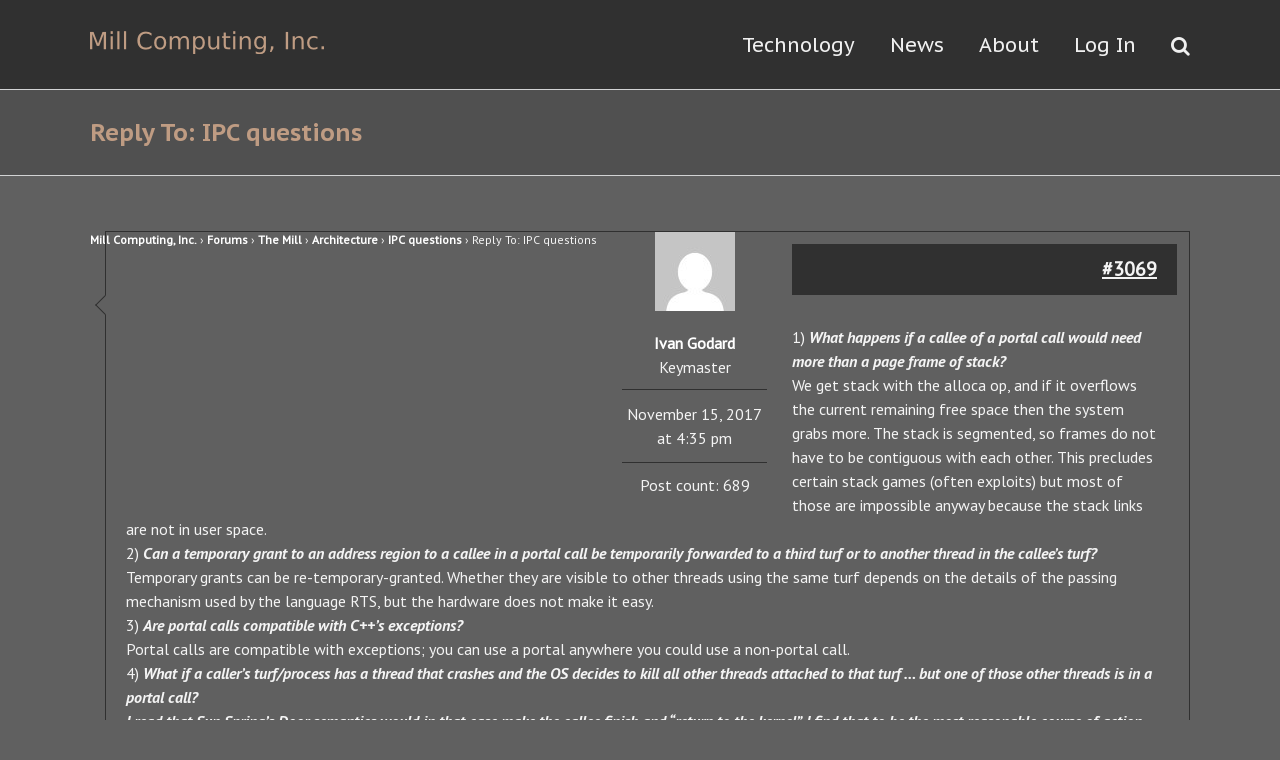

--- FILE ---
content_type: text/html; charset=UTF-8
request_url: https://millcomputing.com/reply/3069/
body_size: 10629
content:
<!DOCTYPE html><html
class lang=en-US prefix="og: http://ogp.me/ns# fb: http://ogp.me/ns/fb#"><head><meta
http-equiv=X-UA-Compatible content="IE=edge"><meta
http-equiv=Content-Type content="text/html; charset=utf-8"><meta
name=viewport content="width=device-width, initial-scale=1"><title>Mill Computing, Inc</title><meta
name=robots content=max-image-preview:large> <script >function apbct_attach_event_handler__backend(elem,event,callback){if(typeof window.addEventListener==="function")elem.addEventListener(event,callback);else elem.attachEvent(event,callback);}apbct_attach_event_handler__backend(window,'load',function(){if(typeof ctSetCookie==="function")ctSetCookie('ct_checkjs','f0363b5237dec2cd1f3e5e27f014a02496612b8c4339a59bc7721fe62e56e02b');else console.log('APBCT ERROR: apbct-public--functions is not loaded.');});</script><link
rel=dns-prefetch href=//fonts.googleapis.com><link
rel=dns-prefetch href=//s.w.org><link
rel=alternate type=application/rss+xml title="Mill Computing, Inc &raquo; Feed" href=https://millcomputing.com/feed/><link
rel=alternate type=application/rss+xml title="Mill Computing, Inc &raquo; Comments Feed" href=https://millcomputing.com/comments/feed/><link
rel=alternate type=text/calendar title="Mill Computing, Inc &raquo; iCal Feed" href="https://millcomputing.com/events/?ical=1"><link
rel="shortcut icon" href=//millcomputing.com/blog/wp-content/uploads/2016/12/MillFavicon2.png type=image/x-icon><link
rel=apple-touch-icon-precomposed sizes=144x144 href><meta
property=og:title content="Reply To: IPC questions"><meta
property=og:type content=article><meta
property=og:url content=https://millcomputing.com/reply/3069/><meta
property=og:site_name content="Mill Computing, Inc"><meta
property=og:description content="Mill Computing, Inc. &rsaquo; Forums &rsaquo; The Mill &rsaquo; Architecture &rsaquo; IPC questions &rsaquo; Reply To: IPC questions"><meta
property=og:image content=https://millcomputing.com/blog/wp-content/uploads/2016/12/MillComputing-1.png> <script>window._wpemojiSettings={"baseUrl":"https:\/\/s.w.org\/images\/core\/emoji\/13.1.0\/72x72\/","ext":".png","svgUrl":"https:\/\/s.w.org\/images\/core\/emoji\/13.1.0\/svg\/","svgExt":".svg","source":{"concatemoji":"https:\/\/millcomputing.com\/blog\/wp-includes\/js\/wp-emoji-release.min.js?ver=5.9.12"}};
/*! This file is auto-generated */
!function(e,a,t){var n,r,o,i=a.createElement("canvas"),p=i.getContext&&i.getContext("2d");function s(e,t){var a=String.fromCharCode;p.clearRect(0,0,i.width,i.height),p.fillText(a.apply(this,e),0,0);e=i.toDataURL();return p.clearRect(0,0,i.width,i.height),p.fillText(a.apply(this,t),0,0),e===i.toDataURL()}function c(e){var t=a.createElement("script");t.src=e,t.defer=t.type="text/javascript",a.getElementsByTagName("head")[0].appendChild(t)}for(o=Array("flag","emoji"),t.supports={everything:!0,everythingExceptFlag:!0},r=0;r<o.length;r++)t.supports[o[r]]=function(e){if(!p||!p.fillText)return!1;switch(p.textBaseline="top",p.font="600 32px Arial",e){case"flag":return s([127987,65039,8205,9895,65039],[127987,65039,8203,9895,65039])?!1:!s([55356,56826,55356,56819],[55356,56826,8203,55356,56819])&&!s([55356,57332,56128,56423,56128,56418,56128,56421,56128,56430,56128,56423,56128,56447],[55356,57332,8203,56128,56423,8203,56128,56418,8203,56128,56421,8203,56128,56430,8203,56128,56423,8203,56128,56447]);case"emoji":return!s([10084,65039,8205,55357,56613],[10084,65039,8203,55357,56613])}return!1}(o[r]),t.supports.everything=t.supports.everything&&t.supports[o[r]],"flag"!==o[r]&&(t.supports.everythingExceptFlag=t.supports.everythingExceptFlag&&t.supports[o[r]]);t.supports.everythingExceptFlag=t.supports.everythingExceptFlag&&!t.supports.flag,t.DOMReady=!1,t.readyCallback=function(){t.DOMReady=!0},t.supports.everything||(n=function(){t.readyCallback()},a.addEventListener?(a.addEventListener("DOMContentLoaded",n,!1),e.addEventListener("load",n,!1)):(e.attachEvent("onload",n),a.attachEvent("onreadystatechange",function(){"complete"===a.readyState&&t.readyCallback()})),(n=t.source||{}).concatemoji?c(n.concatemoji):n.wpemoji&&n.twemoji&&(c(n.twemoji),c(n.wpemoji)))}(window,document,window._wpemojiSettings);</script> <style>img.wp-smiley,img.emoji{display:inline !important;border:none !important;box-shadow:none !important;height:1em !important;width:1em !important;margin:0
0.07em !important;vertical-align:-0.1em !important;background:none !important;padding:0
!important}</style><style>.wc_apbct_email_id{display:none !important}</style><link
rel=stylesheet id=flick-css  href='https://millcomputing.com/blog/wp-content/plugins/mailchimp//css/flick/flick.min.css?ver=5.9.12' type=text/css media=all><link
rel=stylesheet id=mailchimpSF_main_css-css  href='https://millcomputing.com/blog/?mcsf_action=main_css&#038;ver=5.9.12' type=text/css media=all>
<!--[if IE]><link
rel=stylesheet id=mailchimpSF_ie_css-css  href='https://millcomputing.com/blog/wp-content/plugins/mailchimp/css/ie.css?ver=5.9.12' type=text/css media=all>
<![endif]--><link
rel=stylesheet id=wp-block-library-css  href='https://millcomputing.com/blog/wp-includes/css/dist/block-library/style.min.css?ver=5.9.12' type=text/css media=all><style id=global-styles-inline-css>/*<![CDATA[*/body{--wp--preset--color--black:#000;--wp--preset--color--cyan-bluish-gray:#abb8c3;--wp--preset--color--white:#fff;--wp--preset--color--pale-pink:#f78da7;--wp--preset--color--vivid-red:#cf2e2e;--wp--preset--color--luminous-vivid-orange:#ff6900;--wp--preset--color--luminous-vivid-amber:#fcb900;--wp--preset--color--light-green-cyan:#7bdcb5;--wp--preset--color--vivid-green-cyan:#00d084;--wp--preset--color--pale-cyan-blue:#8ed1fc;--wp--preset--color--vivid-cyan-blue:#0693e3;--wp--preset--color--vivid-purple:#9b51e0;--wp--preset--gradient--vivid-cyan-blue-to-vivid-purple:linear-gradient(135deg,rgba(6,147,227,1) 0%,rgb(155,81,224) 100%);--wp--preset--gradient--light-green-cyan-to-vivid-green-cyan:linear-gradient(135deg,rgb(122,220,180) 0%,rgb(0,208,130) 100%);--wp--preset--gradient--luminous-vivid-amber-to-luminous-vivid-orange:linear-gradient(135deg,rgba(252,185,0,1) 0%,rgba(255,105,0,1) 100%);--wp--preset--gradient--luminous-vivid-orange-to-vivid-red:linear-gradient(135deg,rgba(255,105,0,1) 0%,rgb(207,46,46) 100%);--wp--preset--gradient--very-light-gray-to-cyan-bluish-gray:linear-gradient(135deg,rgb(238,238,238) 0%,rgb(169,184,195) 100%);--wp--preset--gradient--cool-to-warm-spectrum:linear-gradient(135deg,rgb(74,234,220) 0%,rgb(151,120,209) 20%,rgb(207,42,186) 40%,rgb(238,44,130) 60%,rgb(251,105,98) 80%,rgb(254,248,76) 100%);--wp--preset--gradient--blush-light-purple:linear-gradient(135deg,rgb(255,206,236) 0%,rgb(152,150,240) 100%);--wp--preset--gradient--blush-bordeaux:linear-gradient(135deg,rgb(254,205,165) 0%,rgb(254,45,45) 50%,rgb(107,0,62) 100%);--wp--preset--gradient--luminous-dusk:linear-gradient(135deg,rgb(255,203,112) 0%,rgb(199,81,192) 50%,rgb(65,88,208) 100%);--wp--preset--gradient--pale-ocean:linear-gradient(135deg,rgb(255,245,203) 0%,rgb(182,227,212) 50%,rgb(51,167,181) 100%);--wp--preset--gradient--electric-grass:linear-gradient(135deg,rgb(202,248,128) 0%,rgb(113,206,126) 100%);--wp--preset--gradient--midnight:linear-gradient(135deg,rgb(2,3,129) 0%,rgb(40,116,252) 100%);--wp--preset--duotone--dark-grayscale:url('#wp-duotone-dark-grayscale');--wp--preset--duotone--grayscale:url('#wp-duotone-grayscale');--wp--preset--duotone--purple-yellow:url('#wp-duotone-purple-yellow');--wp--preset--duotone--blue-red:url('#wp-duotone-blue-red');--wp--preset--duotone--midnight:url('#wp-duotone-midnight');--wp--preset--duotone--magenta-yellow:url('#wp-duotone-magenta-yellow');--wp--preset--duotone--purple-green:url('#wp-duotone-purple-green');--wp--preset--duotone--blue-orange:url('#wp-duotone-blue-orange');--wp--preset--font-size--small:13px;--wp--preset--font-size--medium:20px;--wp--preset--font-size--large:36px;--wp--preset--font-size--x-large:42px}.has-black-color{color:var(--wp--preset--color--black) !important}.has-cyan-bluish-gray-color{color:var(--wp--preset--color--cyan-bluish-gray) !important}.has-white-color{color:var(--wp--preset--color--white) !important}.has-pale-pink-color{color:var(--wp--preset--color--pale-pink) !important}.has-vivid-red-color{color:var(--wp--preset--color--vivid-red) !important}.has-luminous-vivid-orange-color{color:var(--wp--preset--color--luminous-vivid-orange) !important}.has-luminous-vivid-amber-color{color:var(--wp--preset--color--luminous-vivid-amber) !important}.has-light-green-cyan-color{color:var(--wp--preset--color--light-green-cyan) !important}.has-vivid-green-cyan-color{color:var(--wp--preset--color--vivid-green-cyan) !important}.has-pale-cyan-blue-color{color:var(--wp--preset--color--pale-cyan-blue) !important}.has-vivid-cyan-blue-color{color:var(--wp--preset--color--vivid-cyan-blue) !important}.has-vivid-purple-color{color:var(--wp--preset--color--vivid-purple) !important}.has-black-background-color{background-color:var(--wp--preset--color--black) !important}.has-cyan-bluish-gray-background-color{background-color:var(--wp--preset--color--cyan-bluish-gray) !important}.has-white-background-color{background-color:var(--wp--preset--color--white) !important}.has-pale-pink-background-color{background-color:var(--wp--preset--color--pale-pink) !important}.has-vivid-red-background-color{background-color:var(--wp--preset--color--vivid-red) !important}.has-luminous-vivid-orange-background-color{background-color:var(--wp--preset--color--luminous-vivid-orange) !important}.has-luminous-vivid-amber-background-color{background-color:var(--wp--preset--color--luminous-vivid-amber) !important}.has-light-green-cyan-background-color{background-color:var(--wp--preset--color--light-green-cyan) !important}.has-vivid-green-cyan-background-color{background-color:var(--wp--preset--color--vivid-green-cyan) !important}.has-pale-cyan-blue-background-color{background-color:var(--wp--preset--color--pale-cyan-blue) !important}.has-vivid-cyan-blue-background-color{background-color:var(--wp--preset--color--vivid-cyan-blue) !important}.has-vivid-purple-background-color{background-color:var(--wp--preset--color--vivid-purple) !important}.has-black-border-color{border-color:var(--wp--preset--color--black) !important}.has-cyan-bluish-gray-border-color{border-color:var(--wp--preset--color--cyan-bluish-gray) !important}.has-white-border-color{border-color:var(--wp--preset--color--white) !important}.has-pale-pink-border-color{border-color:var(--wp--preset--color--pale-pink) !important}.has-vivid-red-border-color{border-color:var(--wp--preset--color--vivid-red) !important}.has-luminous-vivid-orange-border-color{border-color:var(--wp--preset--color--luminous-vivid-orange) !important}.has-luminous-vivid-amber-border-color{border-color:var(--wp--preset--color--luminous-vivid-amber) !important}.has-light-green-cyan-border-color{border-color:var(--wp--preset--color--light-green-cyan) !important}.has-vivid-green-cyan-border-color{border-color:var(--wp--preset--color--vivid-green-cyan) !important}.has-pale-cyan-blue-border-color{border-color:var(--wp--preset--color--pale-cyan-blue) !important}.has-vivid-cyan-blue-border-color{border-color:var(--wp--preset--color--vivid-cyan-blue) !important}.has-vivid-purple-border-color{border-color:var(--wp--preset--color--vivid-purple) !important}.has-vivid-cyan-blue-to-vivid-purple-gradient-background{background:var(--wp--preset--gradient--vivid-cyan-blue-to-vivid-purple) !important}.has-light-green-cyan-to-vivid-green-cyan-gradient-background{background:var(--wp--preset--gradient--light-green-cyan-to-vivid-green-cyan) !important}.has-luminous-vivid-amber-to-luminous-vivid-orange-gradient-background{background:var(--wp--preset--gradient--luminous-vivid-amber-to-luminous-vivid-orange) !important}.has-luminous-vivid-orange-to-vivid-red-gradient-background{background:var(--wp--preset--gradient--luminous-vivid-orange-to-vivid-red) !important}.has-very-light-gray-to-cyan-bluish-gray-gradient-background{background:var(--wp--preset--gradient--very-light-gray-to-cyan-bluish-gray) !important}.has-cool-to-warm-spectrum-gradient-background{background:var(--wp--preset--gradient--cool-to-warm-spectrum) !important}.has-blush-light-purple-gradient-background{background:var(--wp--preset--gradient--blush-light-purple) !important}.has-blush-bordeaux-gradient-background{background:var(--wp--preset--gradient--blush-bordeaux) !important}.has-luminous-dusk-gradient-background{background:var(--wp--preset--gradient--luminous-dusk) !important}.has-pale-ocean-gradient-background{background:var(--wp--preset--gradient--pale-ocean) !important}.has-electric-grass-gradient-background{background:var(--wp--preset--gradient--electric-grass) !important}.has-midnight-gradient-background{background:var(--wp--preset--gradient--midnight) !important}.has-small-font-size{font-size:var(--wp--preset--font-size--small) !important}.has-medium-font-size{font-size:var(--wp--preset--font-size--medium) !important}.has-large-font-size{font-size:var(--wp--preset--font-size--large) !important}.has-x-large-font-size{font-size:var(--wp--preset--font-size--x-large) !important}/*]]>*/</style><link
rel=stylesheet id=bbp-default-css  href='https://millcomputing.com/blog/wp-content/plugins/bbpress/templates/default/css/bbpress.css?ver=2.5.14-6684' type=text/css media=screen><link
rel=stylesheet id=parent-style-css  href='https://millcomputing.com/blog/wp-content/themes/Avada/style.css?ver=5.9.12' type=text/css media=all><link
rel=stylesheet id=avada-stylesheet-css  href='https://millcomputing.com/blog/wp-content/themes/Avada/assets/css/style.min.css?ver=5.0.6' type=text/css media=all>
<!--[if lte IE 9]><link
rel=stylesheet id=avada-shortcodes-css  href='https://millcomputing.com/blog/wp-content/themes/Avada/shortcodes.css?ver=5.0.6' type=text/css media=all>
<![endif]--><link
rel=stylesheet id=fontawesome-css  href='https://millcomputing.com/blog/wp-content/themes/Avada/assets/fonts/fontawesome/font-awesome.css?ver=5.0.6' type=text/css media=all>
<!--[if lte IE 9]><link
rel=stylesheet id=avada-IE-fontawesome-css  href='https://millcomputing.com/blog/wp-content/themes/Avada/assets/fonts/fontawesome/font-awesome.css?ver=5.0.6' type=text/css media=all>
<![endif]-->
<!--[if lte IE 8]><link
rel=stylesheet id=avada-IE8-css  href='https://millcomputing.com/blog/wp-content/themes/Avada/assets/css/ie8.css?ver=5.0.6' type=text/css media=all>
<![endif]-->
<!--[if IE]><link
rel=stylesheet id=avada-IE-css  href='https://millcomputing.com/blog/wp-content/themes/Avada/assets/css/ie.css?ver=5.0.6' type=text/css media=all>
<![endif]--><link
rel=stylesheet id=avada-iLightbox-css  href='https://millcomputing.com/blog/wp-content/themes/Avada/ilightbox.css?ver=5.0.6' type=text/css media=all><link
rel=stylesheet id=avada-animations-css  href='https://millcomputing.com/blog/wp-content/themes/Avada/animations.css?ver=5.0.6' type=text/css media=all><link
rel=stylesheet id=avada-bbpress-css  href='https://millcomputing.com/blog/wp-content/themes/Avada/assets/css/bbpress.css?ver=5.0.6' type=text/css media=all><link
rel=stylesheet id=fusion-builder-shortcodes-css  href='https://millcomputing.com/blog/wp-content/plugins/fusion-builder/css/fusion-shortcodes.min.css?ver=1.0.6' type=text/css media=all><link
rel=stylesheet id=avada-dynamic-css-css  href='//millcomputing.com/blog/wp-content/uploads/avada-styles/avada-3069.css?timestamp=1645012263&#038;ver=5.0.6' type=text/css media=all><link
rel=stylesheet id=avada_google_fonts-css  href='https://fonts.googleapis.com/css?family=PT+Sans%3A400%2C700i%7CPT+Sans+Caption%3A400%2C700&#038;subset=latin' type=text/css media=all> <script src=https://millcomputing.com/blog/wp-content/cache/minify/db712.js></script> <script id=mailchimpSF_main_js-js-extra>var mailchimpSF={"ajax_url":"https:\/\/millcomputing.com\/"};</script> <script src=https://millcomputing.com/blog/wp-content/cache/minify/fb665.js></script> <script id=ct_public_functions-js-extra>var ctPublicFunctions={"_ajax_nonce":"1b39739b44","_rest_nonce":"8abd7dfcd2","_ajax_url":"\/blog\/wp-admin\/admin-ajax.php","_rest_url":"https:\/\/millcomputing.com\/index.php?rest_route=\/","_apbct_ajax_url":"https:\/\/millcomputing.com\/blog\/wp-content\/plugins\/cleantalk-spam-protect\/lib\/Cleantalk\/ApbctWP\/Ajax.php","data__cookies_type":"native","data__ajax_type":"rest"};</script> <script src=https://millcomputing.com/blog/wp-content/cache/minify/7a5b5.js></script> <script id=ct_public-js-extra>var ctPublic={"pixel__setting":"3","pixel__enabled":"1","pixel__url":"https:\/\/moderate6.cleantalk.org\/pixel\/5f980b1e36bb7b8538db9c7e7a6a6b12.gif","data__email_check_before_post":"1","data__cookies_type":"native"};</script> <script src=https://millcomputing.com/blog/wp-content/cache/minify/d68bd.js></script> <!--[if lt IE 9]> <script src='https://millcomputing.com/blog/wp-content/themes/Avada/assets/js/html5shiv.js?ver=5.0.6' id=html5shiv-js></script> <![endif]-->
<!--[if lt IE 9]> <script src='https://millcomputing.com/blog/wp-content/themes/Avada/assets/js/excanvas.js?ver=5.0.6' id=excanvas-js></script> <![endif]--><link
rel=https://api.w.org/ href=https://millcomputing.com/wp-json/><link
rel=EditURI type=application/rsd+xml title=RSD href=https://millcomputing.com/blog/xmlrpc.php?rsd><link
rel=wlwmanifest type=application/wlwmanifest+xml href=https://millcomputing.com/blog/wp-includes/wlwmanifest.xml><meta
name=generator content="WordPress 5.9.12"><link
rel=canonical href=https://millcomputing.com/reply/3069/><link
rel=shortlink href='https://millcomputing.com/?p=3069'><link
rel=alternate type=application/json+oembed href="https://millcomputing.com/wp-json/oembed/1.0/embed?url=https%3A%2F%2Fmillcomputing.com%2Freply%2F3069%2F"><link
rel=alternate type=text/xml+oembed href="https://millcomputing.com/wp-json/oembed/1.0/embed?url=https%3A%2F%2Fmillcomputing.com%2Freply%2F3069%2F&#038;format=xml"> <script>jQuery(function($){$('.date-pick').each(function(){var format=$(this).data('format')||'mm/dd/yyyy';format=format.replace(/yyyy/i,'yy');$(this).datepicker({autoFocusNextInput:true,constrainInput:false,changeMonth:true,changeYear:true,beforeShow:function(input,inst){$('#ui-datepicker-div').addClass('show');},dateFormat:format.toLowerCase(),});});d=new Date();$('.birthdate-pick').each(function(){var format=$(this).data('format')||'mm/dd';format=format.replace(/yyyy/i,'yy');$(this).datepicker({autoFocusNextInput:true,constrainInput:false,changeMonth:true,changeYear:false,minDate:new Date(d.getFullYear(),1-1,1),maxDate:new Date(d.getFullYear(),12-1,31),beforeShow:function(input,inst){$('#ui-datepicker-div').removeClass('show');},dateFormat:format.toLowerCase(),});});});</script> <meta
name=tec-api-version content=v1><meta
name=tec-api-origin content=https://millcomputing.com><link
rel=https://theeventscalendar.com/ href=https://millcomputing.com/wp-json/tribe/events/v1/> <script>var doc=document.documentElement;doc.setAttribute('data-useragent',navigator.userAgent);</script> </head><body
class="reply bbpress reply-template-default tribe-no-js fusion-body no-tablet-sticky-header no-mobile-sticky-header no-mobile-slidingbar mobile-logo-pos-left layout-wide-mode fusion-top-header menu-text-align-center mobile-menu-design-modern fusion-image-hovers fusion-show-pagination-text"><div
id=wrapper class><div
id=home style=position:relative;top:1px;></div><header
class=fusion-header-wrapper><div
class="fusion-header-v1 fusion-logo-left fusion-sticky-menu-1 fusion-sticky-logo- fusion-mobile-logo- fusion-mobile-menu-design-modern "><div
class=fusion-header-sticky-height></div><div
class=fusion-header><div
class=fusion-row><div
class=fusion-logo data-margin-top=31px data-margin-bottom=31px data-margin-left=0px data-margin-right=0px>
<a
class=fusion-logo-link href=https://millcomputing.com/>
<img
src=//millcomputing.com/blog/wp-content/uploads/2016/12/MillComputing-1.png width=234 height=23 alt="Mill Computing, Inc" class="fusion-logo-1x fusion-standard-logo"><img
src=//millcomputing.com/blog/wp-content/uploads/2016/12/MillComputing-1.png width=234 height=23 alt="Mill Computing, Inc" class="fusion-standard-logo fusion-logo-2x">
</a></div><nav
class=fusion-main-menu><ul
id=menu-mill-2016-menu class=fusion-menu><li
id=menu-item-2647  class="menu-item menu-item-type-custom menu-item-object-custom menu-item-has-children menu-item-2647 fusion-dropdown-menu"  ><a
href=/#Technology><span
class=menu-text>Technology</span></a><ul
class=sub-menu><li
id=menu-item-2492  class="menu-item menu-item-type-post_type menu-item-object-page menu-item-2492 fusion-dropdown-submenu"  ><a
href=https://millcomputing.com/docs/><span
class>docs / videos / slides</span></a></li><li
id=menu-item-3178  class="menu-item menu-item-type-post_type menu-item-object-page menu-item-3178 fusion-dropdown-submenu"  ><a
href=https://millcomputing.com/white-papers/><span
class>White Papers</span></a></li><li
id=menu-item-2695  class="menu-item menu-item-type-post_type menu-item-object-page menu-item-2695 fusion-dropdown-submenu"  ><a
href=https://millcomputing.com/patents/><span
class>Patents</span></a></li><li
id=menu-item-2503  class="menu-item menu-item-type-custom menu-item-object-custom menu-item-2503 fusion-dropdown-submenu"  ><a
href=http://millcomputing.com/wiki><span
class>wiki</span></a></li><li
id=menu-item-2648  class="menu-item menu-item-type-post_type menu-item-object-forum menu-item-2648 fusion-dropdown-submenu"  ><a
href=https://millcomputing.com/forum/the-mill/><span
class>The Mill Forum</span></a></li></ul></li><li
id=menu-item-2649  class="menu-item menu-item-type-custom menu-item-object-custom menu-item-has-children menu-item-2649 fusion-dropdown-menu"  ><a
href=/#News><span
class=menu-text>News</span></a><ul
class=sub-menu><li
id=menu-item-2655  class="menu-item menu-item-type-post_type menu-item-object-forum menu-item-2655 fusion-dropdown-submenu"  ><a
href=https://millcomputing.com/forum/announcements/><span
class>Announcements</span></a></li><li
id=menu-item-2650  class="menu-item menu-item-type-custom menu-item-object-custom menu-item-2650 fusion-dropdown-submenu"  ><a
href=/events/><span
class>Events</span></a></li><li
id=menu-item-2669  class="menu-item menu-item-type-post_type menu-item-object-page menu-item-2669 fusion-dropdown-submenu"  ><a
href=https://millcomputing.com/in-the-press/><span
class>in the press</span></a></li><li
id=menu-item-2497  class="menu-item menu-item-type-post_type menu-item-object-page menu-item-2497 fusion-dropdown-submenu"  ><a
href=https://millcomputing.com/links/><span
class>Links</span></a></li><li
id=menu-item-2449  class="menu-item menu-item-type-custom menu-item-object-custom menu-item-2449 fusion-dropdown-submenu"  ><a
href=/#Newsletter><span
class>Newsletter</span></a></li></ul></li><li
id=menu-item-2248  class="menu-item menu-item-type-custom menu-item-object-custom menu-item-has-children menu-item-2248 fusion-dropdown-menu"  ><a
href=/#About><span
class=menu-text>About</span></a><ul
class=sub-menu><li
id=menu-item-2651  class="menu-item menu-item-type-custom menu-item-object-custom menu-item-2651 fusion-dropdown-submenu"  ><a
href=/#About><span
class>Who Are We</span></a></li><li
id=menu-item-2652  class="menu-item menu-item-type-custom menu-item-object-custom menu-item-2652 fusion-dropdown-submenu"  ><a
href=/#JoinUs><span
class>Join Us</span></a></li><li
id=menu-item-2732  class="menu-item menu-item-type-custom menu-item-object-custom menu-item-2732 fusion-dropdown-submenu"  ><a
href=/#investorlist><span
class>Invest In Us</span></a></li><li
id=menu-item-2653  class="menu-item menu-item-type-custom menu-item-object-custom menu-item-2653 fusion-dropdown-submenu"  ><a
href=#EmailUs><span
class>Email Us</span></a></li></ul></li><li
id=menu-item-2654  class="menu-item menu-item-type-lmi menu-item-object-lmi menu-item-2654"  ><a
aria-haspopup=true> Log In </a><ul
class=sub-menu style="padding: 20px 20px 20px 20px;width: auto;"><li
class=menu-item-has-children><a
id=LogIn class=menu-item-has-children target=_blank style="height: auto;background-color:transparent;padding-bottom:7%;"><form
method=post action=https://millcomputing.com/blog/wp-login.php class=bbp-login-form><fieldset
class=bbp-form><legend>Log In</legend><div
class=bbp-username>
<label
for=user_login>Username: </label>
<input
type=text name=log value size=20 id=user_login tabindex=101></div><div
class=bbp-password>
<label
for=user_pass>Password: </label>
<input
type=password name=pwd value size=20 id=user_pass tabindex=102></div><div
class=bbp-remember-me>
<input
type=checkbox name=rememberme value=forever  id=rememberme tabindex=103>
<label
for=rememberme>Keep me signed in</label></div><div
class=bbp-submit-wrapper><button
type=submit tabindex=104 name=user-submit class="button submit user-submit">Log In</button>
<input
type=hidden name=user-cookie value=1><input
type=hidden id=bbp_redirect_to name=redirect_to value=https://millcomputing.com/reply/3069/><input
type=hidden id=_wpnonce name=_wpnonce value=d7236151ff><input
type=hidden name=_wp_http_referer value=/reply/3069/></div></fieldset></form>
</a></li><li
class=menu-item><a
href=/forum-lost-password/>Lost Password</a></li><li
class=menu-item><a
href=/forum-registration/>Register</a></li></ul></li><li
class="fusion-custom-menu-item fusion-main-menu-search"><a
class=fusion-main-menu-icon></a><div
class=fusion-custom-menu-item-contents><form
role=search class=searchform method=get action=https://millcomputing.com/><div
class=search-table><div
class=search-field>
<input
type=text value name=s class=s placeholder="Search ..."></div><div
class=search-button>
<input
type=submit class=searchsubmit value=&#xf002;></div></div></form></div></li></ul></nav><nav
class="fusion-main-menu fusion-sticky-menu"><ul
id=menu-main-menu-1 class=fusion-menu><li
class="menu-item menu-item-type-custom menu-item-object-custom menu-item-has-children menu-item-2647 fusion-dropdown-menu"  ><a
href=/#Technology><span
class=menu-text>Technology</span></a><ul
class=sub-menu><li
class="menu-item menu-item-type-post_type menu-item-object-page menu-item-2492 fusion-dropdown-submenu"  ><a
href=https://millcomputing.com/docs/><span
class>docs / videos / slides</span></a></li><li
class="menu-item menu-item-type-post_type menu-item-object-page menu-item-3178 fusion-dropdown-submenu"  ><a
href=https://millcomputing.com/white-papers/><span
class>White Papers</span></a></li><li
class="menu-item menu-item-type-post_type menu-item-object-page menu-item-2695 fusion-dropdown-submenu"  ><a
href=https://millcomputing.com/patents/><span
class>Patents</span></a></li><li
class="menu-item menu-item-type-custom menu-item-object-custom menu-item-2503 fusion-dropdown-submenu"  ><a
href=http://millcomputing.com/wiki><span
class>wiki</span></a></li><li
class="menu-item menu-item-type-post_type menu-item-object-forum menu-item-2648 fusion-dropdown-submenu"  ><a
href=https://millcomputing.com/forum/the-mill/><span
class>The Mill Forum</span></a></li></ul></li><li
class="menu-item menu-item-type-custom menu-item-object-custom menu-item-has-children menu-item-2649 fusion-dropdown-menu"  ><a
href=/#News><span
class=menu-text>News</span></a><ul
class=sub-menu><li
class="menu-item menu-item-type-post_type menu-item-object-forum menu-item-2655 fusion-dropdown-submenu"  ><a
href=https://millcomputing.com/forum/announcements/><span
class>Announcements</span></a></li><li
class="menu-item menu-item-type-custom menu-item-object-custom menu-item-2650 fusion-dropdown-submenu"  ><a
href=/events/><span
class>Events</span></a></li><li
class="menu-item menu-item-type-post_type menu-item-object-page menu-item-2669 fusion-dropdown-submenu"  ><a
href=https://millcomputing.com/in-the-press/><span
class>in the press</span></a></li><li
class="menu-item menu-item-type-post_type menu-item-object-page menu-item-2497 fusion-dropdown-submenu"  ><a
href=https://millcomputing.com/links/><span
class>Links</span></a></li><li
class="menu-item menu-item-type-custom menu-item-object-custom menu-item-2449 fusion-dropdown-submenu"  ><a
href=/#Newsletter><span
class>Newsletter</span></a></li></ul></li><li
class="menu-item menu-item-type-custom menu-item-object-custom menu-item-has-children menu-item-2248 fusion-dropdown-menu"  ><a
href=/#About><span
class=menu-text>About</span></a><ul
class=sub-menu><li
class="menu-item menu-item-type-custom menu-item-object-custom menu-item-2651 fusion-dropdown-submenu"  ><a
href=/#About><span
class>Who Are We</span></a></li><li
class="menu-item menu-item-type-custom menu-item-object-custom menu-item-2652 fusion-dropdown-submenu"  ><a
href=/#JoinUs><span
class>Join Us</span></a></li><li
class="menu-item menu-item-type-custom menu-item-object-custom menu-item-2732 fusion-dropdown-submenu"  ><a
href=/#investorlist><span
class>Invest In Us</span></a></li><li
class="menu-item menu-item-type-custom menu-item-object-custom menu-item-2653 fusion-dropdown-submenu"  ><a
href=#EmailUs><span
class>Email Us</span></a></li></ul></li><li
class="menu-item menu-item-type-lmi menu-item-object-lmi menu-item-2654"  ><a
aria-haspopup=true> Log In </a><ul
class=sub-menu style="padding: 20px 20px 20px 20px;width: auto;"><li
class=menu-item-has-children><a
id=LogIn class=menu-item-has-children target=_blank style="height: auto;background-color:transparent;padding-bottom:7%;"><form
method=post action=https://millcomputing.com/blog/wp-login.php class=bbp-login-form><fieldset
class=bbp-form><legend>Log In</legend><div
class=bbp-username>
<label
for=user_login>Username: </label>
<input
type=text name=log value size=20 id=user_login tabindex=105></div><div
class=bbp-password>
<label
for=user_pass>Password: </label>
<input
type=password name=pwd value size=20 id=user_pass tabindex=106></div><div
class=bbp-remember-me>
<input
type=checkbox name=rememberme value=forever  id=rememberme tabindex=107>
<label
for=rememberme>Keep me signed in</label></div><div
class=bbp-submit-wrapper><button
type=submit tabindex=108 name=user-submit class="button submit user-submit">Log In</button>
<input
type=hidden name=user-cookie value=1><input
type=hidden id=bbp_redirect_to name=redirect_to value=https://millcomputing.com/reply/3069/><input
type=hidden id=_wpnonce name=_wpnonce value=d7236151ff><input
type=hidden name=_wp_http_referer value=/reply/3069/></div></fieldset></form>
</a></li><li
class=menu-item><a
href=/forum-lost-password/>Lost Password</a></li><li
class=menu-item><a
href=/forum-registration/>Register</a></li></ul></li><li
class="fusion-custom-menu-item fusion-main-menu-search"><a
class=fusion-main-menu-icon></a><div
class=fusion-custom-menu-item-contents><form
role=search class=searchform method=get action=https://millcomputing.com/><div
class=search-table><div
class=search-field>
<input
type=text value name=s class=s placeholder="Search ..."></div><div
class=search-button>
<input
type=submit class=searchsubmit value=&#xf002;></div></div></form></div></li></ul></nav><div
class=fusion-mobile-menu-icons>
<a
href=# class="fusion-icon fusion-icon-bars"></a></div><nav
class=fusion-mobile-nav-holder></nav><nav
class="fusion-mobile-nav-holder fusion-mobile-sticky-nav-holder"></nav></div></div></div><div
class=fusion-clearfix></div></header><div
id=sliders-container></div><div
class="fusion-page-title-bar fusion-page-title-bar-none fusion-page-title-bar-left"><div
class=fusion-page-title-row><div
class=fusion-page-title-wrapper><div
class=fusion-page-title-captions><h1 class="entry-title">Reply To: IPC questions</h1></div></div></div></div><div
id=main class="clearfix " style><div
class=fusion-row style><div
id=content class style="width: 100%;"><div
id=post-3069 class="post-3069 reply type-reply status-publish hentry">
<span
class=entry-title style="display: none;">
Reply To: IPC questions	</span>
<span
class=vcard style="display: none;">
<span
class=fn>
<a
href=https://millcomputing.com/author/ivan/ title="Posts by Ivan Godard" rel=author>Ivan Godard</a>		</span>
</span>
<span
class=updated style=display:none;>
2017-11-15T16:35:37-08:00	</span><div
class=post-content><div
id=bbpress-forums><div
class=bbp-breadcrumb><p><a
href=https://millcomputing.com/ class=bbp-breadcrumb-home>Mill Computing, Inc.</a> <span
class=bbp-breadcrumb-sep>&rsaquo;</span> <a
href=https://millcomputing.com/forums/ class=bbp-breadcrumb-root>Forums</a> <span
class=bbp-breadcrumb-sep>&rsaquo;</span> <a
href=https://millcomputing.com/forum/the-mill/ class=bbp-breadcrumb-forum>The Mill</a> <span
class=bbp-breadcrumb-sep>&rsaquo;</span> <a
href=https://millcomputing.com/forum/the-mill/architecture/ class=bbp-breadcrumb-forum>Architecture</a> <span
class=bbp-breadcrumb-sep>&rsaquo;</span> <a
href=https://millcomputing.com/topic/ipc-questions-2/ class=bbp-breadcrumb-topic>IPC questions</a> <span
class=bbp-breadcrumb-sep>&rsaquo;</span> <span
class=bbp-breadcrumb-current>Reply To: IPC questions</span></p></div><div
class="even bbp-parent-forum-66 bbp-parent-topic-3067 bbp-reply-position-2 user-id-3 post-3069 reply type-reply status-publish hentry"><div
class=bbp-reply-author>
<a
href=https://millcomputing.com/users/ivan/ title="View Ivan Godard&#039;s profile" class=bbp-author-avatar rel=nofollow><img
alt src='https://secure.gravatar.com/avatar/4cbef87c3f3402000eeedb01a36bda03?s=80&#038;d=mm&#038;r=g' srcset='https://secure.gravatar.com/avatar/4cbef87c3f3402000eeedb01a36bda03?s=160&#038;d=mm&#038;r=g 2x' class='avatar avatar-80 photo' height=80 width=80 loading=lazy></a><a
href=https://millcomputing.com/users/ivan/ title="View Ivan Godard&#039;s profile" class=bbp-author-name rel=nofollow>Ivan Godard</a><div
class=bbp-author-role>Keymaster</div><div
class=bbp-reply-post-date>November 15, 2017 at 4:35 pm</div><div
class=bbps-post-count>Post count: 689</div></div><div
class=bbp-reply-content><div
id=post-3069 class="bbp-reply-header clearfix"><div
class=bbp-meta>
<a
href=https://millcomputing.com/topic/ipc-questions-2/#post-3069 class=bbp-reply-permalink>#3069</a>
<span
class=bbp-admin-links></span></div></div><div
class=bbp-reply-entry><div
class=bbp-arrow></div><p>1) <em>What happens if a callee of a portal call would need more than a page frame of stack?</em><br>
We get stack with the alloca op, and if it overflows the current remaining free space then the system grabs more. The stack is segmented, so frames do not have to be contiguous with each other. This precludes certain stack games (often exploits) but most of those are impossible anyway because the stack links are not in user space.<br>
2) <em>Can a temporary grant to an address region to a callee in a portal call be temporarily forwarded to a third turf or to another thread in the callee’s turf?</em><br>
Temporary grants can be re-temporary-granted. Whether they are visible to other threads using the same turf depends on the details of the passing mechanism used by the language RTS, but the hardware does not make it easy.<br>
3) <em>Are portal calls compatible with C++’s exceptions?</em><br>
Portal calls are compatible with exceptions; you can use a portal anywhere you could use a non-portal call.<br>
4) <em>What if a caller’s turf/process has a thread that crashes and the OS decides to kill all other threads attached to that turf … but one of those other threads is in a portal call?<br>
I read that Sun Spring’s Door semantics would in that case make the callee finish and “return to the kernel”. I find that to be the most reasonable course of action. But how would the kernel be able to set up a different return address, trap or syscall to end the calling thread upon return?</em><br>
OS policy is up to the OS. The hardware spec has little to do with it, other than to make sure that all plausible IS policies are possible. Because any thread (process, portal) that is in a turf that gives the right access can access the memory where the thread info and stack links are kept then that thread/process/portal can rearrange things arbitrarily. We expect that there will be a service that has the necessary access and exports an API to do useful things (like kill a thread and recover its resources) for use by everything from kill -9 to a debugger. We&#8217;re embarked on a reference implementation, but the policies are still unsettled.</p></div></div></div></div></div></div></div></div></div><div
class=fusion-footer><footer
class="fusion-footer-widget-area fusion-widget-area"><div
class=fusion-row><div
class="fusion-columns fusion-columns-1 fusion-widget-area"><div
class="fusion-column fusion-column-last col-lg-12 col-md-12 col-sm-12"><div
id=text-4 class="fusion-footer-widget-column widget widget_text"><div
class=textwidget><div
id=EmailUs></div> <script language=javascript>{coded="6MlGV6G@vA116Mv3CGAlW.6Mv"
key="w6HS98avYlxzQZo0EUpJPRG2AXhOTrgVuI1LkbcMKsj3m4neqByNf7FWdCDt5i"
shift=coded.length
link=""
for(i=0;i<coded.length;i++){if(key.indexOf(coded.charAt(i))==-1){ltr=coded.charAt(i)
link+=(ltr)}
else{ltr=(key.indexOf(coded.charAt(i))-shift+key.length)%key.length
link+=(key.charAt(ltr))}}
document.write("<a href='mailto:"+link+"'>email us</a>")}</script> <noscript>
[A link to our &quot;contact&quot; email address is shown here if Javascript is enabled in your browser.]
</noscript></div><div
style=clear:both;></div></div></div><div
class=fusion-clearfix></div></div></div></footer><footer
id=footer class=fusion-footer-copyright-area><div
class=fusion-row><div
class=fusion-copyright-content><div
class=fusion-copyright-notice><div>Copyright 2016, 2017 Mill Computing, Inc. | All Rights Reserved</div></div><div
class=fusion-social-links-footer></div></div></div></footer></div></div>
<a
class="fusion-one-page-text-link fusion-page-load-link"></a> <script >window.addEventListener('DOMContentLoaded',function(){setTimeout(function(){if(document.querySelectorAll('[name^=ct_checkjs]').length>0){apbct_public_sendREST('js_keys__get',{callback:apbct_js_keys__set_input_value})}},0)});</script> <script>(function(body){'use strict';body.className=body.className.replace(/\btribe-no-js\b/,'tribe-js');})(document.body);</script> <script>var tribe_l10n_datatables={"aria":{"sort_ascending":": activate to sort column ascending","sort_descending":": activate to sort column descending"},"length_menu":"Show _MENU_ entries","empty_table":"No data available in table","info":"Showing _START_ to _END_ of _TOTAL_ entries","info_empty":"Showing 0 to 0 of 0 entries","info_filtered":"(filtered from _MAX_ total entries)","zero_records":"No matching records found","search":"Search:","all_selected_text":"All items on this page were selected. ","select_all_link":"Select all pages","clear_selection":"Clear Selection.","pagination":{"all":"All","next":"Next","previous":"Previous"},"select":{"rows":{"0":"","_":": Selected %d rows","1":": Selected 1 row"}},"datepicker":{"dayNames":["Sunday","Monday","Tuesday","Wednesday","Thursday","Friday","Saturday"],"dayNamesShort":["Sun","Mon","Tue","Wed","Thu","Fri","Sat"],"dayNamesMin":["S","M","T","W","T","F","S"],"monthNames":["January","February","March","April","May","June","July","August","September","October","November","December"],"monthNamesShort":["January","February","March","April","May","June","July","August","September","October","November","December"],"monthNamesMin":["Jan","Feb","Mar","Apr","May","Jun","Jul","Aug","Sep","Oct","Nov","Dec"],"nextText":"Next","prevText":"Prev","currentText":"Today","closeText":"Done","today":"Today","clear":"Clear"}};</script> <script src=https://millcomputing.com/blog/wp-content/cache/minify/fcc0d.js></script> <script id=avada-js-extra>/*<![CDATA[*/var toTopscreenReaderText={"label":"Go to Top"};var avadaVars={"admin_ajax":"https:\/\/millcomputing.com\/blog\/wp-admin\/admin-ajax.php","admin_ajax_nonce":"a63fcf8d4a","protocol":"1","theme_url":"https:\/\/millcomputing.com\/blog\/wp-content\/themes\/Avada","dropdown_goto":"Go to...","mobile_nav_cart":"Shopping Cart","page_smoothHeight":"false","flex_smoothHeight":"false","language_flag":"","infinite_blog_finished_msg":"<em>All posts displayed.<\/em>","infinite_finished_msg":"<em>All items displayed.<\/em>","infinite_blog_text":"<em>Loading the next set of posts...<\/em>","portfolio_loading_text":"<em>Loading Portfolio Items...<\/em>","faqs_loading_text":"<em>Loading FAQ Items...<\/em>","order_actions":"Details","avada_rev_styles":"1","avada_styles_dropdowns":"1","blog_grid_column_spacing":"40","blog_pagination_type":"Pagination","carousel_speed":"2500","counter_box_speed":"1000","content_break_point":"800","disable_mobile_animate_css":"0","disable_mobile_image_hovers":"1","portfolio_pagination_type":"Pagination","form_bg_color":"#f0f0f0","header_transparency":"0","header_padding_bottom":"0px","header_padding_top":"0px","header_position":"Top","header_sticky":"1","header_sticky_tablet":"0","header_sticky_mobile":"0","header_sticky_type2_layout":"menu_only","sticky_header_shrinkage":"0","is_responsive":"1","is_ssl":"true","isotope_type":"masonry","layout_mode":"wide","lightbox_animation_speed":"Normal","lightbox_arrows":"1","lightbox_autoplay":"0","lightbox_behavior":"all","lightbox_desc":"1","lightbox_deeplinking":"1","lightbox_gallery":"1","lightbox_opacity":"0.90","lightbox_path":"vertical","lightbox_post_images":"1","lightbox_skin":"metro-white","lightbox_slideshow_speed":"5000","lightbox_social":"1","lightbox_title":"1","lightbox_video_height":"720","lightbox_video_width":"1280","logo_alignment":"Left","logo_margin_bottom":"31px","logo_margin_top":"31px","megamenu_max_width":"1100","mobile_menu_design":"modern","nav_height":"85","nav_highlight_border":"3","page_title_fading":"0","pagination_video_slide":"0","related_posts_speed":"2500","submenu_slideout":"1","side_header_break_point":"800","sidenav_behavior":"Hover","site_width":"1100px","slider_position":"below","slideshow_autoplay":"1","slideshow_speed":"7000","smooth_scrolling":"0","status_lightbox":"1","status_totop_mobile":"1","status_vimeo":"1","status_yt":"1","testimonials_speed":"4000","tfes_animation":"sides","tfes_autoplay":"1","tfes_interval":"3000","tfes_speed":"800","tfes_width":"150","title_style_type":"double","title_margin_top":"0px","title_margin_bottom":"31px","typography_responsive":"0","typography_sensitivity":"0.6","typography_factor":"1.5","woocommerce_shop_page_columns":"","woocommerce_checkout_error":"Not all fields have been filled in correctly.","side_header_width":"0"};/*]]>*/</script> <script src=https://millcomputing.com/blog/wp-content/cache/minify/b87b5.js></script> <!--[if IE 9]> <script src='https://millcomputing.com/blog/wp-content/themes/Avada/assets/js/avada-ie9.js?ver=5.0.6' id=avada-ie9-js></script> <![endif]-->
<!--[if lt IE 9]> <script src='https://millcomputing.com/blog/wp-content/themes/Avada/assets/js/respond.js?ver=5.0.6' id=avada-ie8-js></script> <![endif]--></body></html>